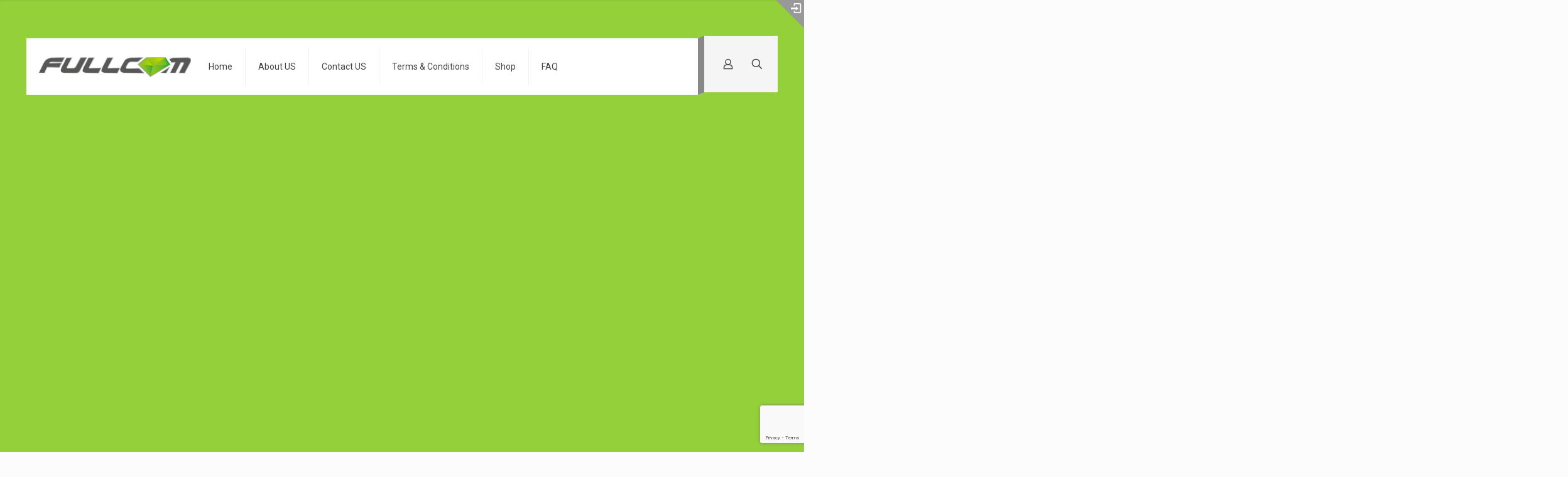

--- FILE ---
content_type: text/html; charset=utf-8
request_url: https://www.google.com/recaptcha/api2/anchor?ar=1&k=6Lev5BMaAAAAAN7PuY9QupN6ZuE056ZTNzKW9Cb6&co=aHR0cHM6Ly9mdWxsY29taW5jLmNvbTo0NDM.&hl=en&v=7gg7H51Q-naNfhmCP3_R47ho&size=invisible&anchor-ms=20000&execute-ms=15000&cb=v4ge0sqblqn9
body_size: 48301
content:
<!DOCTYPE HTML><html dir="ltr" lang="en"><head><meta http-equiv="Content-Type" content="text/html; charset=UTF-8">
<meta http-equiv="X-UA-Compatible" content="IE=edge">
<title>reCAPTCHA</title>
<style type="text/css">
/* cyrillic-ext */
@font-face {
  font-family: 'Roboto';
  font-style: normal;
  font-weight: 400;
  font-stretch: 100%;
  src: url(//fonts.gstatic.com/s/roboto/v48/KFO7CnqEu92Fr1ME7kSn66aGLdTylUAMa3GUBHMdazTgWw.woff2) format('woff2');
  unicode-range: U+0460-052F, U+1C80-1C8A, U+20B4, U+2DE0-2DFF, U+A640-A69F, U+FE2E-FE2F;
}
/* cyrillic */
@font-face {
  font-family: 'Roboto';
  font-style: normal;
  font-weight: 400;
  font-stretch: 100%;
  src: url(//fonts.gstatic.com/s/roboto/v48/KFO7CnqEu92Fr1ME7kSn66aGLdTylUAMa3iUBHMdazTgWw.woff2) format('woff2');
  unicode-range: U+0301, U+0400-045F, U+0490-0491, U+04B0-04B1, U+2116;
}
/* greek-ext */
@font-face {
  font-family: 'Roboto';
  font-style: normal;
  font-weight: 400;
  font-stretch: 100%;
  src: url(//fonts.gstatic.com/s/roboto/v48/KFO7CnqEu92Fr1ME7kSn66aGLdTylUAMa3CUBHMdazTgWw.woff2) format('woff2');
  unicode-range: U+1F00-1FFF;
}
/* greek */
@font-face {
  font-family: 'Roboto';
  font-style: normal;
  font-weight: 400;
  font-stretch: 100%;
  src: url(//fonts.gstatic.com/s/roboto/v48/KFO7CnqEu92Fr1ME7kSn66aGLdTylUAMa3-UBHMdazTgWw.woff2) format('woff2');
  unicode-range: U+0370-0377, U+037A-037F, U+0384-038A, U+038C, U+038E-03A1, U+03A3-03FF;
}
/* math */
@font-face {
  font-family: 'Roboto';
  font-style: normal;
  font-weight: 400;
  font-stretch: 100%;
  src: url(//fonts.gstatic.com/s/roboto/v48/KFO7CnqEu92Fr1ME7kSn66aGLdTylUAMawCUBHMdazTgWw.woff2) format('woff2');
  unicode-range: U+0302-0303, U+0305, U+0307-0308, U+0310, U+0312, U+0315, U+031A, U+0326-0327, U+032C, U+032F-0330, U+0332-0333, U+0338, U+033A, U+0346, U+034D, U+0391-03A1, U+03A3-03A9, U+03B1-03C9, U+03D1, U+03D5-03D6, U+03F0-03F1, U+03F4-03F5, U+2016-2017, U+2034-2038, U+203C, U+2040, U+2043, U+2047, U+2050, U+2057, U+205F, U+2070-2071, U+2074-208E, U+2090-209C, U+20D0-20DC, U+20E1, U+20E5-20EF, U+2100-2112, U+2114-2115, U+2117-2121, U+2123-214F, U+2190, U+2192, U+2194-21AE, U+21B0-21E5, U+21F1-21F2, U+21F4-2211, U+2213-2214, U+2216-22FF, U+2308-230B, U+2310, U+2319, U+231C-2321, U+2336-237A, U+237C, U+2395, U+239B-23B7, U+23D0, U+23DC-23E1, U+2474-2475, U+25AF, U+25B3, U+25B7, U+25BD, U+25C1, U+25CA, U+25CC, U+25FB, U+266D-266F, U+27C0-27FF, U+2900-2AFF, U+2B0E-2B11, U+2B30-2B4C, U+2BFE, U+3030, U+FF5B, U+FF5D, U+1D400-1D7FF, U+1EE00-1EEFF;
}
/* symbols */
@font-face {
  font-family: 'Roboto';
  font-style: normal;
  font-weight: 400;
  font-stretch: 100%;
  src: url(//fonts.gstatic.com/s/roboto/v48/KFO7CnqEu92Fr1ME7kSn66aGLdTylUAMaxKUBHMdazTgWw.woff2) format('woff2');
  unicode-range: U+0001-000C, U+000E-001F, U+007F-009F, U+20DD-20E0, U+20E2-20E4, U+2150-218F, U+2190, U+2192, U+2194-2199, U+21AF, U+21E6-21F0, U+21F3, U+2218-2219, U+2299, U+22C4-22C6, U+2300-243F, U+2440-244A, U+2460-24FF, U+25A0-27BF, U+2800-28FF, U+2921-2922, U+2981, U+29BF, U+29EB, U+2B00-2BFF, U+4DC0-4DFF, U+FFF9-FFFB, U+10140-1018E, U+10190-1019C, U+101A0, U+101D0-101FD, U+102E0-102FB, U+10E60-10E7E, U+1D2C0-1D2D3, U+1D2E0-1D37F, U+1F000-1F0FF, U+1F100-1F1AD, U+1F1E6-1F1FF, U+1F30D-1F30F, U+1F315, U+1F31C, U+1F31E, U+1F320-1F32C, U+1F336, U+1F378, U+1F37D, U+1F382, U+1F393-1F39F, U+1F3A7-1F3A8, U+1F3AC-1F3AF, U+1F3C2, U+1F3C4-1F3C6, U+1F3CA-1F3CE, U+1F3D4-1F3E0, U+1F3ED, U+1F3F1-1F3F3, U+1F3F5-1F3F7, U+1F408, U+1F415, U+1F41F, U+1F426, U+1F43F, U+1F441-1F442, U+1F444, U+1F446-1F449, U+1F44C-1F44E, U+1F453, U+1F46A, U+1F47D, U+1F4A3, U+1F4B0, U+1F4B3, U+1F4B9, U+1F4BB, U+1F4BF, U+1F4C8-1F4CB, U+1F4D6, U+1F4DA, U+1F4DF, U+1F4E3-1F4E6, U+1F4EA-1F4ED, U+1F4F7, U+1F4F9-1F4FB, U+1F4FD-1F4FE, U+1F503, U+1F507-1F50B, U+1F50D, U+1F512-1F513, U+1F53E-1F54A, U+1F54F-1F5FA, U+1F610, U+1F650-1F67F, U+1F687, U+1F68D, U+1F691, U+1F694, U+1F698, U+1F6AD, U+1F6B2, U+1F6B9-1F6BA, U+1F6BC, U+1F6C6-1F6CF, U+1F6D3-1F6D7, U+1F6E0-1F6EA, U+1F6F0-1F6F3, U+1F6F7-1F6FC, U+1F700-1F7FF, U+1F800-1F80B, U+1F810-1F847, U+1F850-1F859, U+1F860-1F887, U+1F890-1F8AD, U+1F8B0-1F8BB, U+1F8C0-1F8C1, U+1F900-1F90B, U+1F93B, U+1F946, U+1F984, U+1F996, U+1F9E9, U+1FA00-1FA6F, U+1FA70-1FA7C, U+1FA80-1FA89, U+1FA8F-1FAC6, U+1FACE-1FADC, U+1FADF-1FAE9, U+1FAF0-1FAF8, U+1FB00-1FBFF;
}
/* vietnamese */
@font-face {
  font-family: 'Roboto';
  font-style: normal;
  font-weight: 400;
  font-stretch: 100%;
  src: url(//fonts.gstatic.com/s/roboto/v48/KFO7CnqEu92Fr1ME7kSn66aGLdTylUAMa3OUBHMdazTgWw.woff2) format('woff2');
  unicode-range: U+0102-0103, U+0110-0111, U+0128-0129, U+0168-0169, U+01A0-01A1, U+01AF-01B0, U+0300-0301, U+0303-0304, U+0308-0309, U+0323, U+0329, U+1EA0-1EF9, U+20AB;
}
/* latin-ext */
@font-face {
  font-family: 'Roboto';
  font-style: normal;
  font-weight: 400;
  font-stretch: 100%;
  src: url(//fonts.gstatic.com/s/roboto/v48/KFO7CnqEu92Fr1ME7kSn66aGLdTylUAMa3KUBHMdazTgWw.woff2) format('woff2');
  unicode-range: U+0100-02BA, U+02BD-02C5, U+02C7-02CC, U+02CE-02D7, U+02DD-02FF, U+0304, U+0308, U+0329, U+1D00-1DBF, U+1E00-1E9F, U+1EF2-1EFF, U+2020, U+20A0-20AB, U+20AD-20C0, U+2113, U+2C60-2C7F, U+A720-A7FF;
}
/* latin */
@font-face {
  font-family: 'Roboto';
  font-style: normal;
  font-weight: 400;
  font-stretch: 100%;
  src: url(//fonts.gstatic.com/s/roboto/v48/KFO7CnqEu92Fr1ME7kSn66aGLdTylUAMa3yUBHMdazQ.woff2) format('woff2');
  unicode-range: U+0000-00FF, U+0131, U+0152-0153, U+02BB-02BC, U+02C6, U+02DA, U+02DC, U+0304, U+0308, U+0329, U+2000-206F, U+20AC, U+2122, U+2191, U+2193, U+2212, U+2215, U+FEFF, U+FFFD;
}
/* cyrillic-ext */
@font-face {
  font-family: 'Roboto';
  font-style: normal;
  font-weight: 500;
  font-stretch: 100%;
  src: url(//fonts.gstatic.com/s/roboto/v48/KFO7CnqEu92Fr1ME7kSn66aGLdTylUAMa3GUBHMdazTgWw.woff2) format('woff2');
  unicode-range: U+0460-052F, U+1C80-1C8A, U+20B4, U+2DE0-2DFF, U+A640-A69F, U+FE2E-FE2F;
}
/* cyrillic */
@font-face {
  font-family: 'Roboto';
  font-style: normal;
  font-weight: 500;
  font-stretch: 100%;
  src: url(//fonts.gstatic.com/s/roboto/v48/KFO7CnqEu92Fr1ME7kSn66aGLdTylUAMa3iUBHMdazTgWw.woff2) format('woff2');
  unicode-range: U+0301, U+0400-045F, U+0490-0491, U+04B0-04B1, U+2116;
}
/* greek-ext */
@font-face {
  font-family: 'Roboto';
  font-style: normal;
  font-weight: 500;
  font-stretch: 100%;
  src: url(//fonts.gstatic.com/s/roboto/v48/KFO7CnqEu92Fr1ME7kSn66aGLdTylUAMa3CUBHMdazTgWw.woff2) format('woff2');
  unicode-range: U+1F00-1FFF;
}
/* greek */
@font-face {
  font-family: 'Roboto';
  font-style: normal;
  font-weight: 500;
  font-stretch: 100%;
  src: url(//fonts.gstatic.com/s/roboto/v48/KFO7CnqEu92Fr1ME7kSn66aGLdTylUAMa3-UBHMdazTgWw.woff2) format('woff2');
  unicode-range: U+0370-0377, U+037A-037F, U+0384-038A, U+038C, U+038E-03A1, U+03A3-03FF;
}
/* math */
@font-face {
  font-family: 'Roboto';
  font-style: normal;
  font-weight: 500;
  font-stretch: 100%;
  src: url(//fonts.gstatic.com/s/roboto/v48/KFO7CnqEu92Fr1ME7kSn66aGLdTylUAMawCUBHMdazTgWw.woff2) format('woff2');
  unicode-range: U+0302-0303, U+0305, U+0307-0308, U+0310, U+0312, U+0315, U+031A, U+0326-0327, U+032C, U+032F-0330, U+0332-0333, U+0338, U+033A, U+0346, U+034D, U+0391-03A1, U+03A3-03A9, U+03B1-03C9, U+03D1, U+03D5-03D6, U+03F0-03F1, U+03F4-03F5, U+2016-2017, U+2034-2038, U+203C, U+2040, U+2043, U+2047, U+2050, U+2057, U+205F, U+2070-2071, U+2074-208E, U+2090-209C, U+20D0-20DC, U+20E1, U+20E5-20EF, U+2100-2112, U+2114-2115, U+2117-2121, U+2123-214F, U+2190, U+2192, U+2194-21AE, U+21B0-21E5, U+21F1-21F2, U+21F4-2211, U+2213-2214, U+2216-22FF, U+2308-230B, U+2310, U+2319, U+231C-2321, U+2336-237A, U+237C, U+2395, U+239B-23B7, U+23D0, U+23DC-23E1, U+2474-2475, U+25AF, U+25B3, U+25B7, U+25BD, U+25C1, U+25CA, U+25CC, U+25FB, U+266D-266F, U+27C0-27FF, U+2900-2AFF, U+2B0E-2B11, U+2B30-2B4C, U+2BFE, U+3030, U+FF5B, U+FF5D, U+1D400-1D7FF, U+1EE00-1EEFF;
}
/* symbols */
@font-face {
  font-family: 'Roboto';
  font-style: normal;
  font-weight: 500;
  font-stretch: 100%;
  src: url(//fonts.gstatic.com/s/roboto/v48/KFO7CnqEu92Fr1ME7kSn66aGLdTylUAMaxKUBHMdazTgWw.woff2) format('woff2');
  unicode-range: U+0001-000C, U+000E-001F, U+007F-009F, U+20DD-20E0, U+20E2-20E4, U+2150-218F, U+2190, U+2192, U+2194-2199, U+21AF, U+21E6-21F0, U+21F3, U+2218-2219, U+2299, U+22C4-22C6, U+2300-243F, U+2440-244A, U+2460-24FF, U+25A0-27BF, U+2800-28FF, U+2921-2922, U+2981, U+29BF, U+29EB, U+2B00-2BFF, U+4DC0-4DFF, U+FFF9-FFFB, U+10140-1018E, U+10190-1019C, U+101A0, U+101D0-101FD, U+102E0-102FB, U+10E60-10E7E, U+1D2C0-1D2D3, U+1D2E0-1D37F, U+1F000-1F0FF, U+1F100-1F1AD, U+1F1E6-1F1FF, U+1F30D-1F30F, U+1F315, U+1F31C, U+1F31E, U+1F320-1F32C, U+1F336, U+1F378, U+1F37D, U+1F382, U+1F393-1F39F, U+1F3A7-1F3A8, U+1F3AC-1F3AF, U+1F3C2, U+1F3C4-1F3C6, U+1F3CA-1F3CE, U+1F3D4-1F3E0, U+1F3ED, U+1F3F1-1F3F3, U+1F3F5-1F3F7, U+1F408, U+1F415, U+1F41F, U+1F426, U+1F43F, U+1F441-1F442, U+1F444, U+1F446-1F449, U+1F44C-1F44E, U+1F453, U+1F46A, U+1F47D, U+1F4A3, U+1F4B0, U+1F4B3, U+1F4B9, U+1F4BB, U+1F4BF, U+1F4C8-1F4CB, U+1F4D6, U+1F4DA, U+1F4DF, U+1F4E3-1F4E6, U+1F4EA-1F4ED, U+1F4F7, U+1F4F9-1F4FB, U+1F4FD-1F4FE, U+1F503, U+1F507-1F50B, U+1F50D, U+1F512-1F513, U+1F53E-1F54A, U+1F54F-1F5FA, U+1F610, U+1F650-1F67F, U+1F687, U+1F68D, U+1F691, U+1F694, U+1F698, U+1F6AD, U+1F6B2, U+1F6B9-1F6BA, U+1F6BC, U+1F6C6-1F6CF, U+1F6D3-1F6D7, U+1F6E0-1F6EA, U+1F6F0-1F6F3, U+1F6F7-1F6FC, U+1F700-1F7FF, U+1F800-1F80B, U+1F810-1F847, U+1F850-1F859, U+1F860-1F887, U+1F890-1F8AD, U+1F8B0-1F8BB, U+1F8C0-1F8C1, U+1F900-1F90B, U+1F93B, U+1F946, U+1F984, U+1F996, U+1F9E9, U+1FA00-1FA6F, U+1FA70-1FA7C, U+1FA80-1FA89, U+1FA8F-1FAC6, U+1FACE-1FADC, U+1FADF-1FAE9, U+1FAF0-1FAF8, U+1FB00-1FBFF;
}
/* vietnamese */
@font-face {
  font-family: 'Roboto';
  font-style: normal;
  font-weight: 500;
  font-stretch: 100%;
  src: url(//fonts.gstatic.com/s/roboto/v48/KFO7CnqEu92Fr1ME7kSn66aGLdTylUAMa3OUBHMdazTgWw.woff2) format('woff2');
  unicode-range: U+0102-0103, U+0110-0111, U+0128-0129, U+0168-0169, U+01A0-01A1, U+01AF-01B0, U+0300-0301, U+0303-0304, U+0308-0309, U+0323, U+0329, U+1EA0-1EF9, U+20AB;
}
/* latin-ext */
@font-face {
  font-family: 'Roboto';
  font-style: normal;
  font-weight: 500;
  font-stretch: 100%;
  src: url(//fonts.gstatic.com/s/roboto/v48/KFO7CnqEu92Fr1ME7kSn66aGLdTylUAMa3KUBHMdazTgWw.woff2) format('woff2');
  unicode-range: U+0100-02BA, U+02BD-02C5, U+02C7-02CC, U+02CE-02D7, U+02DD-02FF, U+0304, U+0308, U+0329, U+1D00-1DBF, U+1E00-1E9F, U+1EF2-1EFF, U+2020, U+20A0-20AB, U+20AD-20C0, U+2113, U+2C60-2C7F, U+A720-A7FF;
}
/* latin */
@font-face {
  font-family: 'Roboto';
  font-style: normal;
  font-weight: 500;
  font-stretch: 100%;
  src: url(//fonts.gstatic.com/s/roboto/v48/KFO7CnqEu92Fr1ME7kSn66aGLdTylUAMa3yUBHMdazQ.woff2) format('woff2');
  unicode-range: U+0000-00FF, U+0131, U+0152-0153, U+02BB-02BC, U+02C6, U+02DA, U+02DC, U+0304, U+0308, U+0329, U+2000-206F, U+20AC, U+2122, U+2191, U+2193, U+2212, U+2215, U+FEFF, U+FFFD;
}
/* cyrillic-ext */
@font-face {
  font-family: 'Roboto';
  font-style: normal;
  font-weight: 900;
  font-stretch: 100%;
  src: url(//fonts.gstatic.com/s/roboto/v48/KFO7CnqEu92Fr1ME7kSn66aGLdTylUAMa3GUBHMdazTgWw.woff2) format('woff2');
  unicode-range: U+0460-052F, U+1C80-1C8A, U+20B4, U+2DE0-2DFF, U+A640-A69F, U+FE2E-FE2F;
}
/* cyrillic */
@font-face {
  font-family: 'Roboto';
  font-style: normal;
  font-weight: 900;
  font-stretch: 100%;
  src: url(//fonts.gstatic.com/s/roboto/v48/KFO7CnqEu92Fr1ME7kSn66aGLdTylUAMa3iUBHMdazTgWw.woff2) format('woff2');
  unicode-range: U+0301, U+0400-045F, U+0490-0491, U+04B0-04B1, U+2116;
}
/* greek-ext */
@font-face {
  font-family: 'Roboto';
  font-style: normal;
  font-weight: 900;
  font-stretch: 100%;
  src: url(//fonts.gstatic.com/s/roboto/v48/KFO7CnqEu92Fr1ME7kSn66aGLdTylUAMa3CUBHMdazTgWw.woff2) format('woff2');
  unicode-range: U+1F00-1FFF;
}
/* greek */
@font-face {
  font-family: 'Roboto';
  font-style: normal;
  font-weight: 900;
  font-stretch: 100%;
  src: url(//fonts.gstatic.com/s/roboto/v48/KFO7CnqEu92Fr1ME7kSn66aGLdTylUAMa3-UBHMdazTgWw.woff2) format('woff2');
  unicode-range: U+0370-0377, U+037A-037F, U+0384-038A, U+038C, U+038E-03A1, U+03A3-03FF;
}
/* math */
@font-face {
  font-family: 'Roboto';
  font-style: normal;
  font-weight: 900;
  font-stretch: 100%;
  src: url(//fonts.gstatic.com/s/roboto/v48/KFO7CnqEu92Fr1ME7kSn66aGLdTylUAMawCUBHMdazTgWw.woff2) format('woff2');
  unicode-range: U+0302-0303, U+0305, U+0307-0308, U+0310, U+0312, U+0315, U+031A, U+0326-0327, U+032C, U+032F-0330, U+0332-0333, U+0338, U+033A, U+0346, U+034D, U+0391-03A1, U+03A3-03A9, U+03B1-03C9, U+03D1, U+03D5-03D6, U+03F0-03F1, U+03F4-03F5, U+2016-2017, U+2034-2038, U+203C, U+2040, U+2043, U+2047, U+2050, U+2057, U+205F, U+2070-2071, U+2074-208E, U+2090-209C, U+20D0-20DC, U+20E1, U+20E5-20EF, U+2100-2112, U+2114-2115, U+2117-2121, U+2123-214F, U+2190, U+2192, U+2194-21AE, U+21B0-21E5, U+21F1-21F2, U+21F4-2211, U+2213-2214, U+2216-22FF, U+2308-230B, U+2310, U+2319, U+231C-2321, U+2336-237A, U+237C, U+2395, U+239B-23B7, U+23D0, U+23DC-23E1, U+2474-2475, U+25AF, U+25B3, U+25B7, U+25BD, U+25C1, U+25CA, U+25CC, U+25FB, U+266D-266F, U+27C0-27FF, U+2900-2AFF, U+2B0E-2B11, U+2B30-2B4C, U+2BFE, U+3030, U+FF5B, U+FF5D, U+1D400-1D7FF, U+1EE00-1EEFF;
}
/* symbols */
@font-face {
  font-family: 'Roboto';
  font-style: normal;
  font-weight: 900;
  font-stretch: 100%;
  src: url(//fonts.gstatic.com/s/roboto/v48/KFO7CnqEu92Fr1ME7kSn66aGLdTylUAMaxKUBHMdazTgWw.woff2) format('woff2');
  unicode-range: U+0001-000C, U+000E-001F, U+007F-009F, U+20DD-20E0, U+20E2-20E4, U+2150-218F, U+2190, U+2192, U+2194-2199, U+21AF, U+21E6-21F0, U+21F3, U+2218-2219, U+2299, U+22C4-22C6, U+2300-243F, U+2440-244A, U+2460-24FF, U+25A0-27BF, U+2800-28FF, U+2921-2922, U+2981, U+29BF, U+29EB, U+2B00-2BFF, U+4DC0-4DFF, U+FFF9-FFFB, U+10140-1018E, U+10190-1019C, U+101A0, U+101D0-101FD, U+102E0-102FB, U+10E60-10E7E, U+1D2C0-1D2D3, U+1D2E0-1D37F, U+1F000-1F0FF, U+1F100-1F1AD, U+1F1E6-1F1FF, U+1F30D-1F30F, U+1F315, U+1F31C, U+1F31E, U+1F320-1F32C, U+1F336, U+1F378, U+1F37D, U+1F382, U+1F393-1F39F, U+1F3A7-1F3A8, U+1F3AC-1F3AF, U+1F3C2, U+1F3C4-1F3C6, U+1F3CA-1F3CE, U+1F3D4-1F3E0, U+1F3ED, U+1F3F1-1F3F3, U+1F3F5-1F3F7, U+1F408, U+1F415, U+1F41F, U+1F426, U+1F43F, U+1F441-1F442, U+1F444, U+1F446-1F449, U+1F44C-1F44E, U+1F453, U+1F46A, U+1F47D, U+1F4A3, U+1F4B0, U+1F4B3, U+1F4B9, U+1F4BB, U+1F4BF, U+1F4C8-1F4CB, U+1F4D6, U+1F4DA, U+1F4DF, U+1F4E3-1F4E6, U+1F4EA-1F4ED, U+1F4F7, U+1F4F9-1F4FB, U+1F4FD-1F4FE, U+1F503, U+1F507-1F50B, U+1F50D, U+1F512-1F513, U+1F53E-1F54A, U+1F54F-1F5FA, U+1F610, U+1F650-1F67F, U+1F687, U+1F68D, U+1F691, U+1F694, U+1F698, U+1F6AD, U+1F6B2, U+1F6B9-1F6BA, U+1F6BC, U+1F6C6-1F6CF, U+1F6D3-1F6D7, U+1F6E0-1F6EA, U+1F6F0-1F6F3, U+1F6F7-1F6FC, U+1F700-1F7FF, U+1F800-1F80B, U+1F810-1F847, U+1F850-1F859, U+1F860-1F887, U+1F890-1F8AD, U+1F8B0-1F8BB, U+1F8C0-1F8C1, U+1F900-1F90B, U+1F93B, U+1F946, U+1F984, U+1F996, U+1F9E9, U+1FA00-1FA6F, U+1FA70-1FA7C, U+1FA80-1FA89, U+1FA8F-1FAC6, U+1FACE-1FADC, U+1FADF-1FAE9, U+1FAF0-1FAF8, U+1FB00-1FBFF;
}
/* vietnamese */
@font-face {
  font-family: 'Roboto';
  font-style: normal;
  font-weight: 900;
  font-stretch: 100%;
  src: url(//fonts.gstatic.com/s/roboto/v48/KFO7CnqEu92Fr1ME7kSn66aGLdTylUAMa3OUBHMdazTgWw.woff2) format('woff2');
  unicode-range: U+0102-0103, U+0110-0111, U+0128-0129, U+0168-0169, U+01A0-01A1, U+01AF-01B0, U+0300-0301, U+0303-0304, U+0308-0309, U+0323, U+0329, U+1EA0-1EF9, U+20AB;
}
/* latin-ext */
@font-face {
  font-family: 'Roboto';
  font-style: normal;
  font-weight: 900;
  font-stretch: 100%;
  src: url(//fonts.gstatic.com/s/roboto/v48/KFO7CnqEu92Fr1ME7kSn66aGLdTylUAMa3KUBHMdazTgWw.woff2) format('woff2');
  unicode-range: U+0100-02BA, U+02BD-02C5, U+02C7-02CC, U+02CE-02D7, U+02DD-02FF, U+0304, U+0308, U+0329, U+1D00-1DBF, U+1E00-1E9F, U+1EF2-1EFF, U+2020, U+20A0-20AB, U+20AD-20C0, U+2113, U+2C60-2C7F, U+A720-A7FF;
}
/* latin */
@font-face {
  font-family: 'Roboto';
  font-style: normal;
  font-weight: 900;
  font-stretch: 100%;
  src: url(//fonts.gstatic.com/s/roboto/v48/KFO7CnqEu92Fr1ME7kSn66aGLdTylUAMa3yUBHMdazQ.woff2) format('woff2');
  unicode-range: U+0000-00FF, U+0131, U+0152-0153, U+02BB-02BC, U+02C6, U+02DA, U+02DC, U+0304, U+0308, U+0329, U+2000-206F, U+20AC, U+2122, U+2191, U+2193, U+2212, U+2215, U+FEFF, U+FFFD;
}

</style>
<link rel="stylesheet" type="text/css" href="https://www.gstatic.com/recaptcha/releases/7gg7H51Q-naNfhmCP3_R47ho/styles__ltr.css">
<script nonce="deog6Mn16ngysh_YZFv-yg" type="text/javascript">window['__recaptcha_api'] = 'https://www.google.com/recaptcha/api2/';</script>
<script type="text/javascript" src="https://www.gstatic.com/recaptcha/releases/7gg7H51Q-naNfhmCP3_R47ho/recaptcha__en.js" nonce="deog6Mn16ngysh_YZFv-yg">
      
    </script></head>
<body><div id="rc-anchor-alert" class="rc-anchor-alert"></div>
<input type="hidden" id="recaptcha-token" value="[base64]">
<script type="text/javascript" nonce="deog6Mn16ngysh_YZFv-yg">
      recaptcha.anchor.Main.init("[\x22ainput\x22,[\x22bgdata\x22,\x22\x22,\[base64]/[base64]/[base64]/[base64]/[base64]/[base64]/[base64]/[base64]/[base64]/[base64]\\u003d\x22,\[base64]\x22,\[base64]/ChFUuwqnDk8Onw7bDhxjDtwt1OBVGbMKRwrseDsOfw61VwqZNOcKnwoHDlsO/w7QPw5HCkQt1FhvCk8O2w5xRYMKxw6TDlMKCw7LChho7wox4SiYfXHoww4BqwplZw65GNsKSAcO4w6zDhHxZKcO6w6/Di8O3GnVJw43CinrDskXDlR/[base64]/DtXh7OsKCw6bCvyBQwrd2GVwMwqo6KEjDvmM9w7g2MlxxwqnChVQMwoxbHcK9dQTDrUHCj8ONw7HDrMKRa8K9wp0UwqHCs8Kywo1mJcOJwpTCmMKZO8KgZRPDqcOiHw/DpnJ/P8KHwonChcOMdcKldcKSwp3CuV/DryrDggTCqTnCjcOHPBA0w5Viw43DiMKiK0HDtGHCnRs+w7nCusKdMsKHwpMRw4djwoLCucOCScOgOWjCjMKUw6HDiR/[base64]/CoB3CqmrCvyrDq8KywqnCjcO7ZcK2dUnCql5dw4NgRMOfw7kdw4Q3BsO6FxLDi8KZScKGw77DqcKgA1IiI8KxwobDq0FQw5TCrG/[base64]/fcOsw7UZCMOgw6fCmW4mwpnCg8OWTMKEwrPClQXDkG5bwqYsw5I+wqI/woEow4lGfsKccMKvw5DDjcOFJsKAFzHDnDlxV8O9w7LCqcOJw61afcO2KcO0woDDnsOvWkV8wrDCs3nDkMOvEsK0wpTDuTnCsC9/TMOLKA9PFsOFw6cSw5Igwq7CoMOAPAp6w7XCjHbDgMOgQwNXwqbDrBrCi8KAwrfDj1jDmhADDxLDpjoCUcOswr3Cg07DssOeBHvCvydQflN/[base64]/PgfDnmzDr3vCqMOIGkTDtyI0JxrCkA8Kw6/[base64]/CvBJBw7hYBXzDli3CucOMw5DCrXhSHh3DszhnfsO7wo11GhFdelVlSWVkEHnCk2XCoMKUJAvDgDTDuRLCjCrDmBnCniPCmyXCgMOlLMKgRFPDlsKUHmlJR0dXXAPDhmgXQlYLdsKMw4rDg8OIZ8OVQcOQG8KhQhwmVFp9w4/CucOuB0J8w6HDnFrCp8O7w57Dt0XDo3MVw4hBwpEaKMKjwr7Dp3UPwqDDhGTCkMKuNcOxw5IDGMKwSAZTFcKsw4Zuwq3Cgz/[base64]/[base64]/[base64]/DkS92wp4gEDw+wpEDA8KiYcOGw7JkfBklwrMbMgzDuVN6cMOYTU8NVMKkw6TCgC9nQcOyeMKpT8O6KB/DtX/DhsODwo7CqcOpwrfDp8K7F8OcwpMtd8K5w6h5woPChyk3wrVxw77DoSjDtykBKcOVBsOobj5hwq8lfcKaPMO/dR5tMi3DgTnDixfDgRXDrsK/[base64]/CuUk1PgXCrMKww5h4K3VLJsKMFQZIw5V/wpkEQl3DuMOkDMO4wqMuw5Jbwrdmw5hnwookw4PCoX/CqkkYBsOAGxEaXcOsEsK9FCnCsm0XEHwGGQAbVMKowrVAwowmwqHDkcOXGcKJHsOqw5rCv8OPemDDrcKFwrjDgV88w51zw7nCjcOjNMKqEcOrFyZEwqtIe8OcFH03woLDuTrDmmh4wrhODCTDssKzJGklKAfDmMOUwrN9NsKuw7PCq8OOw6TDqzgfRSfClMO/wp7CgAV8wovDoMO4w4cywqnDrsOiwqDCh8K+FjsgwqDDgUbDiV4nwq3CgMKXwpA3M8KZw49ZfcKOwrdeFcKFwqXCssKVdsO/AsK9w4rCgV3DssKhw7VtRcOnLsKtUsOzw7bCr8OxRsOidy7DmWcAwqVGwqHCusOVK8K7BcO/JsO8KV0+QDXCjxDCqMKbJxQdwrQNw4LCln15bVHCtj15JcONcMOlw7/DnMOjwqvCsDLCkXzDuWtQw6LDtTDCvsK2w57DvivDssOjwrsCw7h3w6g8w4EcDA3CoTfDu0E9w7/CmQpeBMOewpkdwp5rKsKew7jCnsOiZMK9wqrDlhfCln7CsjDDgMKxCTEiw6NbR3lEwpDDm3ZFAwXChcObMMKII0TDjMOxYcOIesOiY1rDojvCjMOhRU43bMOyVsKFwpPDj2/CoDYFwpDCl8KEbcO6wo7CilnCjcKQwrjDhMOCfcO7woHDvUdNw4RgBcKVw6XDv2RyW3vDqQVtw43CkcO7IsOrw5PDhMOKFcK6wqRUUcOvaMKpPsK3NjY/wpNHwqJgwoQMwpPDs0J3wp4TYWHCtFISwqbDtMONEA45WntqBhfCl8O2wqPDg21TwrZvTDFjAyNMwrc9fWQEB3oaDFTCqjB6w7bDqAvCkcK7w4nCgmNHIUcawrXDhnfCisOlw6tPw5JNw7nDt8KkwoM7WiTCvMK/w4gLw55wwqjClcK9w5/DokFQbzJaw6pAC1wUdgnDhcKcwpt4FmllW2sJwqDCjmDDkmLDhBLCmTjDocKdHCgVw6fDjy9+w7XCucOoAi/DhcOjesKTwqB0YsKQw45MOjzDl37Dq1DDoWh1wrF3w5off8KswrpNwpxxcStmw7fDtWrDnkFswr9JcWrDhsKJdXEcwq8KCMO2VMO/w57Dv8OMWB55wp8xw74+K8OYwpUTC8K+w5pJTsKkwrt8TMOqwqwkJcKsJcO/KsO9EMOfWcOvPGvCkMK3w6VtwpHDuT7CrXPCqcKxw5EnUH8UAH7CsMOhwobDsyLChsK+YsKCPSwDRcK3wppfGMKnwr8tasOOwrBne8OeHMO0w6UXCcONH8ONw6LCjy1pw7RWDGHCvXXDiMKawp/DpkA9Lg7DrMOuwrgrwpfCvMO7w7bCuEHCkxU0R1wjHMOLwq97esKfw6DCiMKDb8O/NcKjw6gFwrzDlxzCicKLcVMRKQ/DrsKPMsOCwo7DucKkN1DCv1/Cok9Ow6/DlcOCw6I4w6bDjCDDtXvDlhBHVVlCA8KIScOySMOzw4sVwq4AGzfDs3Euw6JwD3nDkcOiwphkZ8Kowo8CVUZKwpRkw5YvR8OabQ7DnVIzasORIQ4XccKvwo8Pw4fDoMOzSCLDsQDDhw7CkcOEJ0HCpsO/w7zDmFnCo8OvwrjDnytKw57CoMOaJj05woxow5YsAxLCoQJvPsOHwpI7wpHDmz8xwpFHW8OOSMOvwprCo8KZwprCn2l/wqQVw6HDk8ORw5jDnj3DrsO2F8O2woDCj3IRLncQTSzCgcKAw51ywppawrAjF8KCJ8KxwpfDpQ7DiyMPw7cIEmLDqcOUwopCdhp8IsKXwo4necOEE3ZBw6YQwqFjHz/CqsO/[base64]/CqsKtwo3DjiJswph0acKOwpQlwrdbw5fCqMKjF0XClwjCnilUwoMaIcOXwonDgMOnfcODw7HCs8Kcw5ZtHDPCisKewpXCuMOfQ3fDvkFdwrXDuSEMw7LCkG3CnmZALh5NA8OLelo5eAjDnj3CgcOGwr/DlsOoG2vDiG3CkCphWjLCt8KPw5Vhw7YCw6xzwr0pdkPCrWjDmMOjWcOJBcKwZTgFwobCo3QPw4TCqXHCk8O+T8OjQFnCrMOewrzDusOUw5Mpw6HDlsORw67CrnI8wr0pLy/[base64]/[base64]/Cu2rCu8KGw7fChMKdwp/[base64]/CrzNVwqfCisKVIEoOdsKmUGPCpcOSwp3CjxlGI8K8N1TDgcK1SAEEYMO2ZGdWwrPClmYOw4BcFGjDm8KYwoPDkcOlw6TDlcONcsKKw4/Ck8K0bsOvw7/[base64]/fhjDuGs2QyXDgHPCoC7DshY/[base64]/DqcKKKsKdKMOxw4kVNijCq8O6w7t/PjPDqzDCoSs+w4rCrG4cw5HChMOLF8KNDBs9wrjDoMKhA03DpsK9B0bCkE3DriPCtQYkDcKJA8OBRcOAw5BEw7YJwozDsMKWwq3Cpy/CisOtwohNw6/DnUPDtwlQDTkJNhvCmcKLwqwCJ8OPw5tPwpQawpMNXMK5w7LCl8OYbTIqMMOOwpd/wozCjTpgN8OVX3vCvcOka8KOIMKDw7x3w6J0asOFBcKxLcObw6LDu8OywpTCvsOSfzHCl8OuwpoQw7nDjk9/wqR8wqnDgzoAwpLCh0V5wpnDqsKANwwiOcKuw7FMMnTDshPDvsOZwqQxwrnCm0TDoMK/w6cOcz0hw4Qgw6LCnMOqbMKiw5LCt8Knw6EQwoXChMKew65JDMKvwoFWw6jCt1pUCgcDwozDilZjwq3DkMKfdcKUwrJIKMKJdMOwwrhSwrTDksOyw7HDqTDDsljDpSrDrFLCk8OdThPDksOpw5phO0/DrRnCuEzDph/DtgUjwoTCtsKsJUU4wpAjw5TCkMOGwpU9FsKgUcKHw7QCwqpQY8KQw4vCuMOPw5haWMO1ThTCpxLDtMKZR1rCjTNAIsO4woEdwovCvcKJOw/CvSMiIsKLKcKnUAY8w7gmEcOcIsKUbMOXwqFRw7hxWcOyw7MEJAB7wohqVsKswq1gw59Hw47Cg31uDMOqwoJaw4ASw63CjMOJwo/CvsOaV8KXGDUNw6MnQcOXwqPCiyjCpcKywoLCjcOhEyfDrFrCqsK0asOaK3M3c18Jw7zDrcO7w51ewqRKw7ZEw5BPPnABHXUjwqLCuHdsHMOuwobCgMKBfynDi8KTTkQIwrldIMO1wpLDicOyw4AOGic/wqp9K8KVDmjDmcObwp12w5bDisO/WMKyAsOrQcOqLMKNw7nDlcOHwqjDrQfCgMOzEsKUwrwxXVPDsQzDksOew7rDssOaw6zCtVXDhMO7woswEcK2R8Kue0A9w4tZw6I3anQzK8KIAmTDqTbDtMO8Vw3CiDrDnmcEFcOBwq/CmsO5w6tNw6UXw7FwXcOlfcKZVsKAwpQrYcOCwp8RNgHCvsK8acKewo7CrcOYKMKMCH7CnwFTw5RMDT/Cmw8iJMKAw73DnGDDnG93IcOtUG3Cki7CnsOcasO+wqPDtW0rAsOHI8Knw6YowrrDvnrDgSMlwqnDncK5UcKhNsK3w5FDwptFKcOBMyAww5kEAAPDgMK/w7FQPcOswpHDh0hvA8O2w7fDlMOLw6fDiHA0TcKcK8K5w7YnARZIw4U/[base64]/CkMKFTcO9wofDhG1JHMKQw4nCn8O+RwjDmcO6RcO9w63DnMKpA8OQf8O0wr/Du3gpw7cYwobDgGB2UMKfbAlMw7TCuAvCm8ONXcO3Z8O+wpXCv8OtTcKOw6HDg8O4wq9gdlVUwo3Cv8Kdw5FgbcOwTMK/wrd5dMK+wrFIw6LCj8Ovc8OIw5TDhcKVN1TDgSzDgMKIw5jCk8KqVlZ+acKMWcOmwosBwookLno0DCwswoLCh1nClcO5ZinDo0jCgUMeYVfDmCA8K8KBaMOxPn7Cj3/Co8KVwpt8w6AUKgTDpcKRw5YbX0rCrjbCq1F5EMOvwoXDnBRFw7/CscOOP31pw4TCr8KlRFPCpk4Uw4BEbMKffMKCw6nDl1PDqsOww77CpMKkwpxxcMOVwonCgBcpwpjDtMOaf3fCvBctQz3CnELDl8Onw5JvaxrCkHHCssOlwqsGwqbDsC3Dl2YtwqrCoTzCscOdGkAMCHHDmRfDicO/wp/[base64]/wok3BhRcwrLDi8KbXCN8cMKeIcKuFkzDicKHwoZeT8KhHg4SwqnCgsOIcsKAw4TCs0/DvHYoFHM8OlfCicKawrPCrRw7RMOMQsOyw4DDkcKMHcOuw7d+O8OPwq5jwqNEwrbCo8K+BcK/wpbDo8KqBcOHw5rDvsO2w5/[base64]/w6zCmcKJKMOUw4MuFXvCuX5ODx7DqsOBFBrDs1nDkhxZwrt0agDCuEt3w5XDtwdwwo/CvsOmw5bCpDfDh8KTw6tBwoDDrMOXw6cRw64Rwr/[base64]/DuntLdcKVwqbCqcO9wo/CoFklw7tgAzLCugfCqE/ChcO8SAcbw4bDvsOCw7vDqMKnwp3Co8OBITTDv8KLw4fDuyUpw7/CpSfDmsOzesKbwp7Cj8KrYjnDq2jCj8KHJMOuworCnWJcw5zCs8Ojw6JwXsKGIF3DsMKcTVpow4DClzB+a8OywoJGOcK8w5dWwrcrwpUawrx8KcKRw63Cs8OMwpbDpsKvdEvDtWfDlm/[base64]/CvkY0B0Btw7bCqMO3N27DmsO2woo+woHCm8Orw5PCrsO0w53ClcORwofCncKRCMO+ZcKZwoLCoUInw6vCmCxtfsOtDF4wTMObwpxZwoxxwpTCocOzHB8mwqsHQMOswp9/w5LClG/[base64]/[base64]/Dl0tcw5nCt8O3wqXCpMK8w5DDh8Kawocowo7DgD8AwoR7ODZJWcKhw6nDhgzCpgXCow1bw7bDiMO7CUjChgpVexPCmE3CoUIqwod1w5zDrcOUw5zDlX3DucKBwrbCmsOzw4UIFcO/[base64]/CriXDvA7CssKAQcO5w6t/e8K/AcOeSMKUKjpYM8OdUVctMzLCownDgmBDAcOpw47DpsOQw7k1Nm7CkAEKwrbDnE7CqnBTwrDDnsKpNz/Dj2vCgcOgJE/Ci27ClcOBMcOJAcKSw4zDvMOawrtnw6rDrcO1VjvCqxTDkn/[base64]/CvsKfX8KIHsKfw4xaw6bDmDLDgGXDjzzDuMKpKMKZG158BRRqJsKHCsOcIcO6H0hDw5fCtFvDp8OLRsKbwo3DpsOlw6t8WcO/[base64]/DrcOjDwR7Y0I7CkfDrRbClnXDtDNewobCpl3CvQ7CvMOHw5pYwrYvMX1lEsOJw5XDpxkWwoHCgAJZwrjCl0wCw70qw5hzwrMiwrPCpcONDsOCwo4eSV18w4fDoGHDucKpRF9pwrDCl1ASJsKHKQc/BRpcE8Ocwr3Dv8KTJ8KGwofDmgTDhgfCgwkuw5HCtxTDgwHDvMOmf0c9wrDDpRjDjz3CtcKiVygcUMKOw58TAC7DlMKUw7bChMK5cMOowoYvWgYyawHCvi7CtsK5H8KNU3/Cq2EIesKvwqpFw5BLwrrCksOhwrfCgMK8DcKHaA/DpcKZwo/CqVE6woYYSsO0w4hrWMKmKAvDhAnDoQoGUMKjWWbCucK7wrjCnGjDpmDCisOyTlFbw4zCvijCrnbCkRNAB8KxX8OZB0LDmMKHwqrDv8K/fA7ClE40A8OoS8OKwo90w5PCnMOAK8Onw6vCj3HDogDCjjAQXsK7CxAkw5HChyR0S8OewpLCmHLCtwBMwrdSwoUVDEPCjn/DvkPDggfDkkDDoQ7Ct8Oswq4Rw7Iaw77CqGEAwoVkwrrDsFXCusKAw7bDvsOMecK2wo05DgFcwp/CvcO4w6cVw7zCvMOIHwDCpCDDs0/Cm8OZVsKew7tBwqkHwo1Jw60tw705w4DDuMKiQ8OywrzDgsKadcOpUsO+C8OCLsO6w4/Cjywfw6EwwoQrwoDDlHHDqkPChDrDt2nDhBnDlR8uRmghwrDCohfDkMKNDm4dNlzDtMKnQHzDsDvDmwnCsMKUw4zCqsKaLmLClEskwqg6w7tOwrB5woNHWsOSPUR1IHPCpcK7w7F/[base64]/ChnkYwrnDocOtwpzCoMKPwqjCncKZLsKmwoplwpACwrN+w77DvQVPw4DDvlnDrFTCox15cMKBwoptw4BVUcO/wo/DusOEWjLCvxJwcR7DrcOQMMKjwrjDqhLCk2QKUMKJw45Jw4l8NywHw7LDh8KtYMODYcKMwoN2wpXDpG/[base64]/DtSLCp8KhUU3DpMKEwqXDscKew6/[base64]/CtcK8MUTDssOEw5FOFcKBEcKIIMKZf8KXw7dKw4rChF0Nw7oZwqjCgzQew7/CtiAlw73Cs3pAF8O0wpJdwqLDm2jCrRxNwoTCicK8w7bCk8KPwqdROXklWmHCrk9OZsK6ZSHDq8K/YzNyO8KYw7shNnobM8Kpwp3DqEPDgsK2U8OFecKGOcK/w5JrfAY1VgQMdBxMwrjDrkVxISJJw5Jfw5sbw6bDtyJEUhhSKmnCu8Kgw5sccRYZP8OIw6/CvTTCrMKmV3XCujsFCCFew7/CqxoUw5YcXXDDu8OJwp3Co03CmQ/DqHIaw6jDqcOEw5J7wq10em/CoMKnw6vDisO+QsOOMcObwptswosRLljDosKYw47DlTIEIlTDr8K9DsKzw5R2w7zClwofT8OcNMKKP33CphRfC3nDqAvDgcOywpUEYsKSWcKgw4djNcKAO8O/w6/DrknCj8OjwrcbQMOoFgRvCcK2w7/CpcODwonClV1bwrlAwpvDhTszFB8iw5DDmH/DiVkIZCBZDRlhw4jDohl8KhZ/XsKdw4wRw4nCisOSfcOAwr57OsK1MMK/[base64]/CmiLChsOYw4ZMw4zDu8OOwozCusK9w6jDncK0w44Iw6TDscOkTUM/SsK+woDDhMOww5wnExMIwo99akLCuTLDhMOWw4XCrMKrC8KETQzDuHYtwokHw5xewoXCqBvDpsO5PC/DqVjDgsKIwr/DuwPDn0XCqcOUwrpFLj3Dqmwxwr59w798w5AYK8OVCQRUw7/CmcKrw6nCsT7Cph3Cpk/Cp0vClzhxc8OmA3FMBsKewo7Doi4nw4fDtRPCr8KrCsK5a3nDn8Ktw77CmyHDh1wCw7/CjiUtTVNRwoNZC8OVNsOpw6bCkE7CjHbCjcK/fcKQNwJ6YB0sw6HDj8KXw4LCp0EEZ1fDjD4AN8ODaD1Nf13Dp0HDlXFIw7YWwrIDXsKowpBtw4MhwrNAdMKaWE0URSrCgQvDsRc3AH0gZw3CuMK/w5tvwpPDksOWw5otw7TCtMK2bwpaw6bDpyjCt0I1esOfIsOUwoPChMKVw7HCg8KiSnrDvsORWW3DjjlUSUJOwo8owqgcw4zClcK9wo7CvsKJwqgsQC3CrmYJw7fDtsKzXBFTw61Lw5Vcw77CssKow6TDoMOxYmhawrwtwq1/ZxbCvsKEw6gxwqBOwppLUDbDvcKcLy8XKDDCh8KXDcOEwrXDjsODQ8KZw4w9IMKdwqMcwrvCrMK3TT1CwqMvwoBFwr8Sw4XDvsK1ecKDwqQlUQ/CvDwlw40Ocxw0wo4Qw6PDjMOFwrLDk8KSw4xRwppRPBvDvsKQwqvDjmPChsOfQsKLw6nCscO2UsOTOsOZVW7DlcOuVmjDs8K1CsO9SkDCqMK+S8OBw4pJdcKDw6LCtVFYwqweWgxBwoXDlEPCjsOewr/[base64]/[base64]/CuWkURsKuwr7DtGMKLVpQVgbCs2TDrBkpwogNLEfCnh/DpGB1G8Olw5fCs0TDtsOkfVJuw6RDfU1Iw4jDmMO9w7o7wrJaw45dwq3CrgxXSg3Ch0srMsKjP8OlwpfDmBHCpSXCnRQpdMKSwoNoVWDCtsKFw4HCtArCm8KNw6zDj30uJWLDiUHCgcK1w6Qpw7zDsFwywpfDoFp6w4DDlXxtOMK4bsO4E8KywpYIw4TDhMO/b0vCljrCjgDDlVzCrnHDlj3DolbCscKlAsKsGMKxNsK7d3bCuH5Bwr/[base64]/w7XCnMONQDTCv8KUYcORTcO6U8O3f8OiasOJwrfCvzN1wq1sd8OGPsKBw6F8w6MLT8OMRMK6fcOqL8KCw5ERI2jChmLDscOkwr/DocOrZMK/w6TDpcKXw6dYKsK4DMOAw5cgwpxfwpxFw6xcw5fDqMO7w73CjlxbfcKvNMO8wp1PwoLDuMKfw5MfBiBzw6zDgGh/HhjCrF4bHMKow6Yjw5XCoS9xwr3DhA/DlcKWwrLDmcOQwpfCnMK4wpBsaMK7JwfChsOxHcKRXcKswqULw6zDsmksworCk29sw6PDqn1aUDTDmFfCgcKkwo7Dj8Ovw7FuEyVQw4DCrsKXOsKQw5VMwpvDrcOPw4PDsMO1BsOJw6HClhkew5YIbR4Rw7kKdcOqRRB/w5YZwofCrk8Rw6fDmsKhOTI6cljDswHCssKOw5zDjsK1w6VQG0cRwqvDrh3CksOXVmRjwqPCq8K0w7gEIlUSw4TDoXvChsK2wr0HQ8KTYMK/wrrDs1bCrsOewptww4g/[base64]/CvzrCp8OuJ8K2IsKqw6/Cg8KSDURPwrzCpcK1L8KdHRfDl3rCoMOyw70BOEjDoSPCt8Kiw7zDuRcSQMOPwp4Zw6MFwo0LWRRRORsbw4HDvBYJCMKowq1DwpxtwpfCucKGw5zDsHM0wqIAwps/ZBZ7wrx/[base64]/QcKcworCtMOQbcOZFWDDgV8MWxdEaBfCrzTCicKPY3RNwoPDtSd6wpLCtcOVw4XCgMOfX37CrhvCsBfDkzMXZ8ORJE04wrDDiMKbFsObGT4XScK4wqRJw6rCmcKeK8KyZxHDpy3Cq8K8D8OaO8OFw4Ygw7bCtRkATMOOw6ctwrcxwpBPw54Pw4Qvwo7CvsKtBm/[base64]/Ds8KSwrdYwoZxDgjDg3TDiMKVw7Blw7rCuMKEwq7CqMKeJQV8wr7Dtx1zAkzCocKVNcOXPMOrwpd7RcKmCsKjwq9bEVAiGDt9w53DiUHDvycbVsOhNUrDtcKCfkjCgsKTH8OVw6BzKEDCgjJSeCvDgnFZwq5xwp/Cv3cCw5FHL8K/SgwSNMOhw7Eiwr56VRdwJsOww6w1RcKQJsKPYsKqfSLCtsK9w556w6vDi8Ocw67DrcO+cwDDhMK7AsO4KMKPL1bDtgTCo8OMw7PCssOvw4VMwqrCpcO8wrrCnsObciVjSMOvw5xTwo/CgSFxeH/Crn4BVMK6w7XDgMOZw5AxY8KfJcKASsKzw47CmytBB8Odw43DsHnDncOoQTwdwrjDrhcfFsOsYB7Ch8Kzw54IwrFFwoTDgEFow6zCu8OLw4vDpEwzwq/Ck8OZXU4fwp/CssOQDcKcwqRRIEhlw7IEwobDuU1ewpfDmSVyQBzDkHfCnj7DgsKJHsODwpo3KRfCixrDuSnCrTfDnHY6woJKwqZ0w7/CjxnDlD/Dq8ObTXrCql/Cq8KuLcKgKQsQM1PDhCcawqPDo8KYw47CrsOIwoLDhwHDnnLDvHjDoAPDrMKzB8KFw4suw61FLHgtwo7Ch2FCw5UJBF08w6FNA8KXMAvComhiwogGQsKxB8KCwrsvw6HDjsOQVsOONsO4IUMswrXDpsKMQ0dod8KfwrUQwpzCvDXCr2/CosKXw4oDUiEhXysPwrhQw5Mcw4sXwqFJHWFRGjHDnxQdwqljwpVPw5vCpMOFw6bDnQXCvMKiMA/DnHLDtcKJwoFqwq83WhrCpMKRGB5ZT1h8IgfDgkxEw6TDksOFF8OKWcK2b340w5kDwrXDvMKWwp1WDcOCw5ADJsOzw5krwpQVPAdkw6DDkcOiw67CocKsTcKsw5xMwpHCucKtw6hRw58dw6zDgA0YSyPCk8KcYcKJwphYasORCcKQSm/CmcOxK0d9w5jCuMKiOsK4CEvCnBnCqcOSFsOlMsODBcOOwr4qwq7Dl0NNwqMxcMKhwoHCmcOcL1U3w6zDgMK4ecKAXh0xwpVhKcOzwrkiKMKVHsO+w6Efw4TColM1A8KTZ8KvGnjCl8O3U8OMwrnCp1ARPnkaA1wjCiYaw5/DuD9UacOPw47DtcOIw7TDosOJOcOtwqLDs8Kow7zDnwskUcObakLDqcO8w4tKw4DDnsOoGMKkSRzDkS3ClXIpw4nCi8KTw7JlMG0CHsOeL17ClcOxwqLDkFZCVcOuVAzDsnB1w6HCvcK8RQ3Do2x9w63CjwnCtDpQBAvCk04lQhJQFsKow7XCgy/DicKyAEZYwqRgwr/ChEUfFcKyOQHDshIaw6vCtm4ZQcODw77CkTxFTTbCtsOCdzcWIz7Cvn9ywppVw5NrRHBuw5sKOMOqcsKnHQoSFVpPw5XDisKrU0rDrRgdGG7DvVFabcKaVcKxw75ifHBIw45ew4nCizTDtcK/wpBnM3zDpMKSQnvCogM5w7soKjpkKihAw6rDr8KEw7fCosK+w6bDjFfCvHRIX8OUwqJvbcK/MlrCsUlYwq/Cj8KxwqPDssONw57DjgnDkS/DisOGw58HwoDCgMKxcEFRYsKuw6bDjTbDvQ7CkBLCn8K1I1ZqCllEYBdew7EhwoIIw7rCmcKUw5Q1w5TDux/[base64]/HQXCqsKUw5xWwpXDm1rCqMKPcsKKFcK+w4XDoMOJw5x3wrLChSnCu8K9w6LCplbCs8OebMOaJsOkQgbCisKzN8KXKFQLwp1EwqPDjkvDtsOYw7drwoUJUS1Fw6/DvMKpw6LDvcOxwoPDtsKtw7U3wqRsJsKmYsOgw5/Ci8Kjw5XDusKLwq0Nw5LDjwNOZysJGsOxw58VwpLCs27DmjrDuMO6wr7DtQnCrsO9wrN+w7zDslfDpBUfw7Z/NMKFV8OGIlXDoMO9wpsKOsOWSS0tN8K7wrVsw4/Cp37DhsOKw4gOAXoyw4EAa2IWw6FXZcOKI2rCncKrLTHChsKuDsKhDgDClg/Cg8OXw5PCocK0IRlbw49VwpVEL3FdPsOmNsKuwqPCl8OQK3DClsOvwrcNwqcdwpVbwpHClcKpZ8Oaw6rDgWvDqUXCvMKcBcKEEBgbw7DDucKVwpLChx45w6zDvcOtwrc8M8O0CsOWAsO0eTRcaMOtw5TCiWQCYcOwVHI/VSXClXDDssKpE31bw6LDoEphwr1jMC7DsyRPwqbDoh3Ck1gVTHtmw5TCkVB8e8OUwrI8wpXDvX44w6PCnwVRa8OSfcKCGcOyL8KDaEXDiSVqw7/CohDDuwN6Q8KAw7UJwqTDosOOfMONBGDDksO5bsOkSMKZw7rDsMK2ERF/UcO0w43CpWfDj30Kwq9rZcKkwp/CgMKzExAuRsOGw7rDki0RQMKFw7rCpFHDmMO+w5dZXF9Yw7nDtVfCqsOrw5QpwpLDtcKQwrzDomV0UkbCnMK1KMKkwpTCgsKLwroqw7LCj8KodVLDu8KudDDChcKOeA3Chx/[base64]/woIKbwPCv2HDt8OFZsOqWcKnFsO+w7UACMKXdhgCaRHDrHrDlsKLw4JEMHXCnSBPUAxcfykGA8OqwqzCkcONcMOmFlF3Eh3CicKzasOsMcOcwroHQMKswqljRcKNwps2KyQPN1U9enlkdcO1L3HCn2LCsgc2w4JewoHCpsOaOm4Dw7dqfsOowo/CrcKDw7PCp8OMw5XDpcOEA8OPw7k1wpzCiFHDhMKPTsOrXMOnYAvDl018w7wTdsOaworDqFZtwqYYQMKNDBnDosK0w6VMwrTDnGUKw73DpF5+w4LDjCcLwpoOw4ZjJE7Cg8OiPMKzw4UgwrXCl8KHw4rCnS/DrcK7bsKlw77DgsOFaMOawo3DsG/[base64]/DqWFUw6nCk8KFw4s+BsKTw7TDngI6w5PCvMOVwpQzw5vDtzhRDsKQQS7DnMOSH8Odw7hlw58dLyTDp8KEIWDCnWlPwoYIYcORwr/DlXLChcKOwop0w7jCrBEWwrR6w7rDsTPCnUTDu8K+wrzCgi3DicO0w5rDq8KYw5srw4rDqw1EaExSwpdxeMKjUcKqMsOKwo5KXjXDuETDtQPCr8K9Jk/[base64]/w58dwoRMwrcTPQLDrGzClMKiCG1pw5PCgDzChMKdwrg3CMO2w5bCkVF6ecK9fnzCgMOnf8Oow6EMw6N/w69Iw6M1LMOZHyAMw7dpw4LCsMKfQXYtw5vCh2kAXsKkw5rCksOGwq4WVkjCvcKkTMOhORbDoBHDv1rCmsKNFTbDoADCiUPDoMOcwq/CkVoMUnQ7dTMFf8KgfcKww5/[base64]/DtmXCtg7DqMOSwq7Cugs3KXrChWQ5w67CssKZRU5aGgrDiBAHUMK6w4XDmF/[base64]/[base64]/[base64]/CmMKfwrnDsMKzdMO7b8OmwpvDmsK/eG5Gwr5Hw7p0AApRwqbCvyzCoz10W8OHw51wbVwLwrjCnsKVCz/DqGoIXTNME8KQJsOXw7jDuMO1w7tDVcOiwrrCkcOMwpYsc2cgRsKzwpVwWsKpJSzCiVPDlHM8W8Odw4LDrX4Yb2cpw6PDvBsUwqzDpnkzdXsoccOCYwUGw4nClUvDlMKET8KIw4DCuHthw7t6YHgFaA7CncO9w7kJwrjDrsOCGV8WZcK/QVvCoUvDsMKMakt9FUvCq8K1ORBXUjwDw58mw6PDsRXDkMOACsOYWknDvcOlAzLDo8KqKjYWw4nCknLDjcOrw47Dp8KxwqI/[base64]/Dmzcww7VTADrCucO2f1fDpcKgIX/DqsOyw5BZEVEMYRh4XijCgsOCwr3CmgLCnMO/cMOtwpphwrEMW8OUwqhWwpDCmsK+PMKuw5ZvwqlNZ8KCYMOqw7YJDMK9OsK5wrVqwrR4ER49fUE5KsKIwpXDhXPCiVZmUmPCvcOYw4nClcOlwrjCgMK8K3t6w6pkA8KDKn3DgsOGw4oSw4PCu8K4M8OMwo/Csn8swrXCtcOBwrl+ADRPwpPDrcKWdxtvYEXDjcKIwr7CkBU7HcKLwrXDq8OEwpLCqsKiGwPDrXrDnsO5EMOuw4BYaEcCUAHDqWJewqjDiVZHb8OLwrjClMOMdC1Gw7EEwpHDmHnDhFMEw4wfbsOYczQgwp/CiW3CnzIfdljCrE9nacK1b8OCwpjDtRAZwoV+GsOHwrfDlMOgA8OzwqnChcKCwqp+wqIQFsKHw7zDo8KGRVp8YcORM8OjLcO3w6VufXF3wq8Qw69tbiwKHyrDlHU6LcKBZCw3ZW98w6NzB8OKw5nCocOQdwAgw40UF8O8SsKDwrc/dgLCvG8ZV8KNVgvCr8OqDMOFwq9xBcKiwp7DoRIVwqw2w55PMcKVFx3DmcOMM8Kbwq/DlsO/wqY9G1zCn0/DqRQlwpoLw4XChcK+fEnDlsOBCmbDk8OyVcK/VQPClRRAw5MbwpLCiWMeMcKObSkIwqBYWsKnwp3DkXDCg0LDqDjCucONwovDlMK+WMOfQWQDw4FHRUJ/[base64]/DkcOMNsKjO8OywqRBbVYdWcK2w5zDvMK0Y8ObBwNnbMO/w7Zaw67DjkBawpzDk8OIwr4GwplVw7XCl3nDu2zDuEDCrcKQD8KmZxZowq3DtX/Dv0gNCRjCnjLDtsOqwoLDvsKAR2hgw5/CmsKNQBDCtsOlw5x9w6lgQ8O6F8KDLcKEwqFwZ8Knw4FUw53Cn3Z9LiNhAMOhw4dPHcOaQx0kHnYef8KtQsOswqkTw50nw5dVZsOlMcKDOcOKd07Cugtpw61Dw7LDrcK7FAwNTcO8w7McdwDCtUnCpTrCqWBBKwvCqQs/fcKQAsKBZWnCocKXwo7CuEfDk8Ohw5A0KRFZwoUrw5zCgzcSw6TDvARWIibCtsOYNxh8w7BjwpUAwpXCnwZ1wrPDnsKLJRYFPA9Aw5kdwpnDo1M4dMOudA44w6LCoMOAQcOFIlrChMOTWMKZwpnDqMOfNTNfJGg4w5vChz08wpPDqMObwqzCgcOMP37Dk39ccH4Hw6/Dm8KybRVCwrvDusKobWNZTsKWNFBqw4oMwqZnNcOZwrFTw6fDjyjDgcKXbsOpAGRjNm0DJMOyw7A1EsOWwpZcw4sbbkU2wrjDgWFbwo3DlEXDvMOADsKPwptPQcKWBcK1esO5wrHDlVNfwo/[base64]/[base64]/DisOmwrpxY8KwYQYSwoozf8O4w7XDpTrCqW1yOyttwpoDwqTCusO7w47DqcKLw7nDkcKSJcO4wrzDvQMoPcKJVMKXwpJaw7PDj8OTVlfDrcOSFgrClcOkTsO2NgNfw7/CrhnDrnHDs8K6w6jDiMKdXWRzDsOww6F6a2dWwqPDtxY/asKow4HCgsOoOWvDt3ZJGR/[base64]/CMO3w6tqPcOYLRzChis9w6kOesO+AcO3eXdEw70KIcK+IXXDgMKXJxPDn8K9UMO8VXTDn0RwHT/CgBrCpyVJLsO1IGx7w57DiQzClsOlwqIow75twoPDpsKFw4hGTHXCu8OLw7HDt0XDssKBRcOfw7jDjUzCvFbDscOfwojCrxJoQsO6HB7DvhDCq8Ktw4nDows5bVPCmWPDvMOrLsKFw7rDoAbCnXPDnCg3w4jCq8Kef0DCo2AbTRPDrsOnd8K3JnHDvHvDvsOXRsO/XMO+wo/DkgBzwpHDrsKnHHQyw7TDmR3DoHh2wq0NwobCqHI0HynCuTrCsiUzAlDDviPDtX3CmwfDmw0INyIaCRnDjC8rTG9jwqQVY8OfWEYnUkjDs19NwpZQUcOQWcO9U1wrdMOOwrLChUxXXsKufMOUacOMw4kfw4FEw6zCjlpbwp4hwq/DkzjCvsOuBHDCtyUmw4HDmsO9w7Bdw6hVw6F9HMKOwo1Lw5DDpUrDuWsZRDF3wojCjcKENsOeMsKMFcOOw6jDsi/ClX7CmMKiQXUTfWPDuUl6KcKjHzx4BsKaH8KRa1NaAQoBSsKWw5c7wpFIwrvCnsOvHMOMwrEmw6jDmxplw59IfsK8woAHOEQZw7hRFcOIw7AAJMKBwojCqsO7w7ICwqFtwpZ6Wm0/N8OMwogmNsKowqTDjMOdw5xOO8KgLC8uwoEWTsKTw6jDriINw4vDtGgNwodFwqnDmMKhw6PCqMK8w4nCm2VUwqjDt2IdJDvCusKPw5cjClh0C3LCrg/[base64]/Y0sYwozCosKGwpnDssKpwoRuw4TDr8OpAMOhw4bDtcO4Ugt5w6HCtDXDhSbCp0XDpiDDqyjDnnQ/Rz4pwpZYw4HDtm5/[base64]/CqsKCwrAkw7dCC8KxNn7CvMOww4YSwrLCnUbCg0caw6/Dgn1jVsKWw6nCs2NMwoRVHMKKw5NLABBsXjcbecK2QVMpSsOdw4cJCltnw5pywoLDgsK5KMOewp7DqxXDusOBCMKvwoVKb8KBw64VwpMTWcO9esKdbXjCqHTDsmbCksORTMOKwqYcWMKWw7ECY8OgMcKDZS/CjcOJHTzDm3DDjsKcRjDCpSFxwok5wozChsKNDQPDu8KJw6h/w7rDgErDvTjCpMK/JQpgYsKKbsK8wovDl8KXQMOIUyllLAQKwrDChTfCmMODwpnCq8OmccKPWBHDkT9cwr3Dv8OrwrXDg8OqNW3ChH8ZwrDCp8KVw4FTZRnCvBcww4pawofDsDpPPMOWTDHDqsKOwppXMQ40RcKYwosGw7PCtMKOw6QAwp7DgXQqw6pmPsOmVMOtwp5/w6jDmcKEwqfCnHdbfQ3DuklFM8OOwqvDuGU+d8ODGcKowqXCpGRBFwLDhsKiCQXCjyEhIMODw5TDpcKnbUzDu2TCn8K6asOoAnzDn8OWMsOCwrjDgRlJwrvDvcOEY8K9bsOJwrnCuBNRQxbDnALCshhEw6UGwojCh8KkHsKJQMKSwpt5O1BwwonCiMKuw7jDusOHwoc/PjgaAcOWNcOBw6AfdR4gw7JDw4TCgcOfwo8/w4bDiFdhwpTCpWAaw5XDpcOnXXjDt8OewqJVw5nDkQLCiWbDtcKgw5BvwrnCk1vDtcOUw7MOd8OgRW3DhsK3w51eccKcE8O7w5xmw45/[base64]/wqnDkUzDvMKZFGLDncO4wqt/[base64]/DmwzDkFHCmgLCp8Ksw4oEwrvCscK3UE/ChVLDn0RhFCbCu8OUwpTClcKjAMK5w5hjwqvDsT0nw7rCvXhYecKlw4nCn8O5K8KkwoQ8wqjDisOkWsK1w6zCvWHCt8OOF0BsMz1tw4rCozHCtsKQwp8uw5vCjcKiwrPCmsKlw7sxKnRq\x22],null,[\x22conf\x22,null,\x226Lev5BMaAAAAAN7PuY9QupN6ZuE056ZTNzKW9Cb6\x22,0,null,null,null,0,[16,21,125,63,73,95,87,41,43,42,83,102,105,109,121],[-1442069,502],0,null,null,null,null,0,null,0,null,700,1,null,0,\[base64]/tzcYADoGZWF6dTZkEg4Iiv2INxgAOgVNZklJNBoZCAMSFR0U8JfjNw7/vqUGGcSdCRmc4owCGQ\\u003d\\u003d\x22,0,0,null,null,1,null,0,1],\x22https://fullcominc.com:443\x22,null,[3,1,1],null,null,null,1,3600,[\x22https://www.google.com/intl/en/policies/privacy/\x22,\x22https://www.google.com/intl/en/policies/terms/\x22],\x228Je/cTO8SubdERYG82JYbnuKzWOWQG/4/Gx8YOvgy50\\u003d\x22,1,0,null,1,1765676794823,0,0,[72,123,174,161,231],null,[143,184,232,177,86],\x22RC--bBJiN_hs58uMQ\x22,null,null,null,null,null,\x220dAFcWeA5b_QVe0tq3jI6G3QJfsJaVgItIAo-sx3kmB7x9HJ2nKaa5xLKR23R_HUF2hldAf1RYx4mBBhKSPJY0C3UjK0p9tQZqwA\x22,1765759594744]");
    </script></body></html>

--- FILE ---
content_type: text/plain
request_url: https://www.google-analytics.com/j/collect?v=1&_v=j102&a=152930485&t=pageview&_s=1&dl=https%3A%2F%2Ffullcominc.com%2Fproduct-category%2Fgeneric%2F&ul=en-us%40posix&dt=FULLCOM%20TECH&sr=1280x720&vp=1280x720&_u=IEBAAEABAAAAACAAI~&jid=1100346464&gjid=1288377864&cid=723502885.1765673194&tid=UA-55284438-1&_gid=2020812070.1765673194&_r=1&_slc=1&z=1891987165
body_size: -450
content:
2,cG-D39W23PM9K